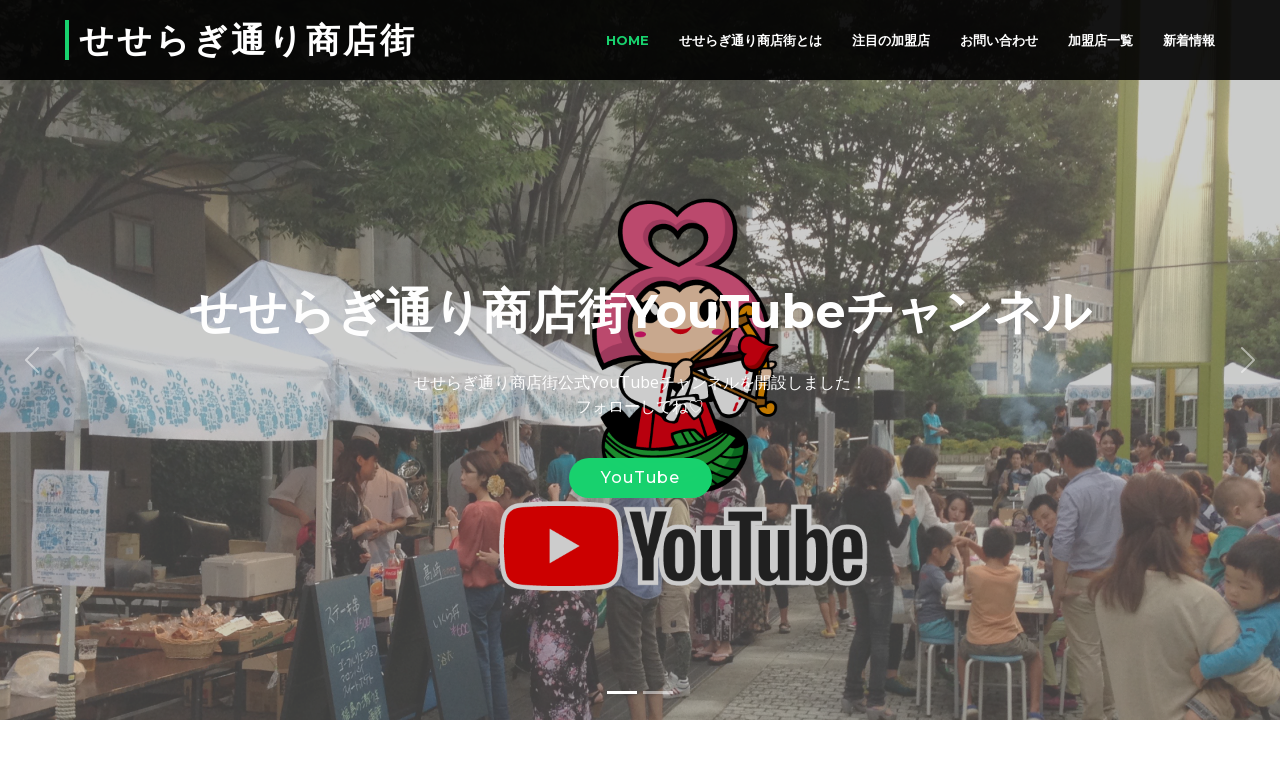

--- FILE ---
content_type: text/html; charset=UTF-8
request_url: http://seseragi-st.com/
body_size: 9512
content:
<!DOCTYPE html>
<html lang="ja">

<head>
  <meta charset="UTF-8">
  <meta content="width=device-width, initial-scale=1.0" name="viewport">

  <meta content="金沢市中心部 こだわり専門店があつまる商店街" name="description">
  <meta content="" name="keywords">

  <!-- Favicons -->
  <link href="http://seseragi-st.com/wp-content/themes/seseragistreet/assets/img/favicon.png" rel="icon">
  <link href="http://seseragi-st.com/wp-content/themes/seseragistreet/assets/img/apple-touch-icon.png" rel="apple-touch-icon">

  <!-- Google Fonts -->
  <link href="https://fonts.googleapis.com/css?family=Open+Sans:300,300i,400,400i,700,700i|Montserrat:300,400,500,700" rel="stylesheet">

  <!-- Vendor CSS Files -->
  <link href="http://seseragi-st.com/wp-content/themes/seseragistreet/assets/vendor/animate.css/animate.min.css" rel="stylesheet">
  <link href="http://seseragi-st.com/wp-content/themes/seseragistreet/assets/vendor/aos/aos.css" rel="stylesheet">
  <link href="http://seseragi-st.com/wp-content/themes/seseragistreet/assets/vendor/bootstrap/css/bootstrap.min.css" rel="stylesheet">
  <link href="http://seseragi-st.com/wp-content/themes/seseragistreet/assets/vendor/bootstrap-icons/bootstrap-icons.css" rel="stylesheet">
  <link href="http://seseragi-st.com/wp-content/themes/seseragistreet/assets/vendor/glightbox/css/glightbox.min.css" rel="stylesheet">
  <link href="http://seseragi-st.com/wp-content/themes/seseragistreet/assets/vendor/swiper/swiper-bundle.min.css" rel="stylesheet">

  <!-- Template Main CSS File -->
  <link href="http://seseragi-st.com/wp-content/themes/seseragistreet/style.css" rel="stylesheet">
  
  <!-- OpenStreetMap Scripts -->
  <link rel="stylesheet" href="https://unpkg.com/leaflet@1.6.0/dist/leaflet.css"
    integrity="sha512-xwE/Az9zrjBIphAcBb3F6JVqxf46+CDLwfLMHloNu6KEQCAWi6HcDUbeOfBIptF7tcCzusKFjFw2yuvEpDL9wQ=="
    crossorigin=""/>
  <script src="https://unpkg.com/leaflet@1.6.0/dist/leaflet.js"
    integrity="sha512-gZwIG9x3wUXg2hdXF6+rVkLF/0Vi9U8D2Ntg4Ga5I5BZpVkVxlJWbSQtXPSiUTtC0TjtGOmxa1AJPuV0CPthew=="
    crossorigin=""></script>


  <!-- =======================================================
  * Template Name: BizPage - v5.8.0
  * Template URL: https://bootstrapmade.com/bizpage-bootstrap-business-template/
  * Author: BootstrapMade.com
  * License: https://bootstrapmade.com/license/
  ======================================================== -->
<title>せせらぎ通り商店街 &#8211; 金沢市中心部 こだわり専門店があつまる商店街</title>
<meta name='robots' content='max-image-preview:large' />
<style id='wp-img-auto-sizes-contain-inline-css' type='text/css'>
img:is([sizes=auto i],[sizes^="auto," i]){contain-intrinsic-size:3000px 1500px}
/*# sourceURL=wp-img-auto-sizes-contain-inline-css */
</style>
<style id='wp-emoji-styles-inline-css' type='text/css'>

	img.wp-smiley, img.emoji {
		display: inline !important;
		border: none !important;
		box-shadow: none !important;
		height: 1em !important;
		width: 1em !important;
		margin: 0 0.07em !important;
		vertical-align: -0.1em !important;
		background: none !important;
		padding: 0 !important;
	}
/*# sourceURL=wp-emoji-styles-inline-css */
</style>
<style id='wp-block-library-inline-css' type='text/css'>
:root{--wp-block-synced-color:#7a00df;--wp-block-synced-color--rgb:122,0,223;--wp-bound-block-color:var(--wp-block-synced-color);--wp-editor-canvas-background:#ddd;--wp-admin-theme-color:#007cba;--wp-admin-theme-color--rgb:0,124,186;--wp-admin-theme-color-darker-10:#006ba1;--wp-admin-theme-color-darker-10--rgb:0,107,160.5;--wp-admin-theme-color-darker-20:#005a87;--wp-admin-theme-color-darker-20--rgb:0,90,135;--wp-admin-border-width-focus:2px}@media (min-resolution:192dpi){:root{--wp-admin-border-width-focus:1.5px}}.wp-element-button{cursor:pointer}:root .has-very-light-gray-background-color{background-color:#eee}:root .has-very-dark-gray-background-color{background-color:#313131}:root .has-very-light-gray-color{color:#eee}:root .has-very-dark-gray-color{color:#313131}:root .has-vivid-green-cyan-to-vivid-cyan-blue-gradient-background{background:linear-gradient(135deg,#00d084,#0693e3)}:root .has-purple-crush-gradient-background{background:linear-gradient(135deg,#34e2e4,#4721fb 50%,#ab1dfe)}:root .has-hazy-dawn-gradient-background{background:linear-gradient(135deg,#faaca8,#dad0ec)}:root .has-subdued-olive-gradient-background{background:linear-gradient(135deg,#fafae1,#67a671)}:root .has-atomic-cream-gradient-background{background:linear-gradient(135deg,#fdd79a,#004a59)}:root .has-nightshade-gradient-background{background:linear-gradient(135deg,#330968,#31cdcf)}:root .has-midnight-gradient-background{background:linear-gradient(135deg,#020381,#2874fc)}:root{--wp--preset--font-size--normal:16px;--wp--preset--font-size--huge:42px}.has-regular-font-size{font-size:1em}.has-larger-font-size{font-size:2.625em}.has-normal-font-size{font-size:var(--wp--preset--font-size--normal)}.has-huge-font-size{font-size:var(--wp--preset--font-size--huge)}.has-text-align-center{text-align:center}.has-text-align-left{text-align:left}.has-text-align-right{text-align:right}.has-fit-text{white-space:nowrap!important}#end-resizable-editor-section{display:none}.aligncenter{clear:both}.items-justified-left{justify-content:flex-start}.items-justified-center{justify-content:center}.items-justified-right{justify-content:flex-end}.items-justified-space-between{justify-content:space-between}.screen-reader-text{border:0;clip-path:inset(50%);height:1px;margin:-1px;overflow:hidden;padding:0;position:absolute;width:1px;word-wrap:normal!important}.screen-reader-text:focus{background-color:#ddd;clip-path:none;color:#444;display:block;font-size:1em;height:auto;left:5px;line-height:normal;padding:15px 23px 14px;text-decoration:none;top:5px;width:auto;z-index:100000}html :where(.has-border-color){border-style:solid}html :where([style*=border-top-color]){border-top-style:solid}html :where([style*=border-right-color]){border-right-style:solid}html :where([style*=border-bottom-color]){border-bottom-style:solid}html :where([style*=border-left-color]){border-left-style:solid}html :where([style*=border-width]){border-style:solid}html :where([style*=border-top-width]){border-top-style:solid}html :where([style*=border-right-width]){border-right-style:solid}html :where([style*=border-bottom-width]){border-bottom-style:solid}html :where([style*=border-left-width]){border-left-style:solid}html :where(img[class*=wp-image-]){height:auto;max-width:100%}:where(figure){margin:0 0 1em}html :where(.is-position-sticky){--wp-admin--admin-bar--position-offset:var(--wp-admin--admin-bar--height,0px)}@media screen and (max-width:600px){html :where(.is-position-sticky){--wp-admin--admin-bar--position-offset:0px}}

/*# sourceURL=wp-block-library-inline-css */
</style><style id='global-styles-inline-css' type='text/css'>
:root{--wp--preset--aspect-ratio--square: 1;--wp--preset--aspect-ratio--4-3: 4/3;--wp--preset--aspect-ratio--3-4: 3/4;--wp--preset--aspect-ratio--3-2: 3/2;--wp--preset--aspect-ratio--2-3: 2/3;--wp--preset--aspect-ratio--16-9: 16/9;--wp--preset--aspect-ratio--9-16: 9/16;--wp--preset--color--black: #000000;--wp--preset--color--cyan-bluish-gray: #abb8c3;--wp--preset--color--white: #ffffff;--wp--preset--color--pale-pink: #f78da7;--wp--preset--color--vivid-red: #cf2e2e;--wp--preset--color--luminous-vivid-orange: #ff6900;--wp--preset--color--luminous-vivid-amber: #fcb900;--wp--preset--color--light-green-cyan: #7bdcb5;--wp--preset--color--vivid-green-cyan: #00d084;--wp--preset--color--pale-cyan-blue: #8ed1fc;--wp--preset--color--vivid-cyan-blue: #0693e3;--wp--preset--color--vivid-purple: #9b51e0;--wp--preset--gradient--vivid-cyan-blue-to-vivid-purple: linear-gradient(135deg,rgb(6,147,227) 0%,rgb(155,81,224) 100%);--wp--preset--gradient--light-green-cyan-to-vivid-green-cyan: linear-gradient(135deg,rgb(122,220,180) 0%,rgb(0,208,130) 100%);--wp--preset--gradient--luminous-vivid-amber-to-luminous-vivid-orange: linear-gradient(135deg,rgb(252,185,0) 0%,rgb(255,105,0) 100%);--wp--preset--gradient--luminous-vivid-orange-to-vivid-red: linear-gradient(135deg,rgb(255,105,0) 0%,rgb(207,46,46) 100%);--wp--preset--gradient--very-light-gray-to-cyan-bluish-gray: linear-gradient(135deg,rgb(238,238,238) 0%,rgb(169,184,195) 100%);--wp--preset--gradient--cool-to-warm-spectrum: linear-gradient(135deg,rgb(74,234,220) 0%,rgb(151,120,209) 20%,rgb(207,42,186) 40%,rgb(238,44,130) 60%,rgb(251,105,98) 80%,rgb(254,248,76) 100%);--wp--preset--gradient--blush-light-purple: linear-gradient(135deg,rgb(255,206,236) 0%,rgb(152,150,240) 100%);--wp--preset--gradient--blush-bordeaux: linear-gradient(135deg,rgb(254,205,165) 0%,rgb(254,45,45) 50%,rgb(107,0,62) 100%);--wp--preset--gradient--luminous-dusk: linear-gradient(135deg,rgb(255,203,112) 0%,rgb(199,81,192) 50%,rgb(65,88,208) 100%);--wp--preset--gradient--pale-ocean: linear-gradient(135deg,rgb(255,245,203) 0%,rgb(182,227,212) 50%,rgb(51,167,181) 100%);--wp--preset--gradient--electric-grass: linear-gradient(135deg,rgb(202,248,128) 0%,rgb(113,206,126) 100%);--wp--preset--gradient--midnight: linear-gradient(135deg,rgb(2,3,129) 0%,rgb(40,116,252) 100%);--wp--preset--font-size--small: 13px;--wp--preset--font-size--medium: 20px;--wp--preset--font-size--large: 36px;--wp--preset--font-size--x-large: 42px;--wp--preset--spacing--20: 0.44rem;--wp--preset--spacing--30: 0.67rem;--wp--preset--spacing--40: 1rem;--wp--preset--spacing--50: 1.5rem;--wp--preset--spacing--60: 2.25rem;--wp--preset--spacing--70: 3.38rem;--wp--preset--spacing--80: 5.06rem;--wp--preset--shadow--natural: 6px 6px 9px rgba(0, 0, 0, 0.2);--wp--preset--shadow--deep: 12px 12px 50px rgba(0, 0, 0, 0.4);--wp--preset--shadow--sharp: 6px 6px 0px rgba(0, 0, 0, 0.2);--wp--preset--shadow--outlined: 6px 6px 0px -3px rgb(255, 255, 255), 6px 6px rgb(0, 0, 0);--wp--preset--shadow--crisp: 6px 6px 0px rgb(0, 0, 0);}:where(.is-layout-flex){gap: 0.5em;}:where(.is-layout-grid){gap: 0.5em;}body .is-layout-flex{display: flex;}.is-layout-flex{flex-wrap: wrap;align-items: center;}.is-layout-flex > :is(*, div){margin: 0;}body .is-layout-grid{display: grid;}.is-layout-grid > :is(*, div){margin: 0;}:where(.wp-block-columns.is-layout-flex){gap: 2em;}:where(.wp-block-columns.is-layout-grid){gap: 2em;}:where(.wp-block-post-template.is-layout-flex){gap: 1.25em;}:where(.wp-block-post-template.is-layout-grid){gap: 1.25em;}.has-black-color{color: var(--wp--preset--color--black) !important;}.has-cyan-bluish-gray-color{color: var(--wp--preset--color--cyan-bluish-gray) !important;}.has-white-color{color: var(--wp--preset--color--white) !important;}.has-pale-pink-color{color: var(--wp--preset--color--pale-pink) !important;}.has-vivid-red-color{color: var(--wp--preset--color--vivid-red) !important;}.has-luminous-vivid-orange-color{color: var(--wp--preset--color--luminous-vivid-orange) !important;}.has-luminous-vivid-amber-color{color: var(--wp--preset--color--luminous-vivid-amber) !important;}.has-light-green-cyan-color{color: var(--wp--preset--color--light-green-cyan) !important;}.has-vivid-green-cyan-color{color: var(--wp--preset--color--vivid-green-cyan) !important;}.has-pale-cyan-blue-color{color: var(--wp--preset--color--pale-cyan-blue) !important;}.has-vivid-cyan-blue-color{color: var(--wp--preset--color--vivid-cyan-blue) !important;}.has-vivid-purple-color{color: var(--wp--preset--color--vivid-purple) !important;}.has-black-background-color{background-color: var(--wp--preset--color--black) !important;}.has-cyan-bluish-gray-background-color{background-color: var(--wp--preset--color--cyan-bluish-gray) !important;}.has-white-background-color{background-color: var(--wp--preset--color--white) !important;}.has-pale-pink-background-color{background-color: var(--wp--preset--color--pale-pink) !important;}.has-vivid-red-background-color{background-color: var(--wp--preset--color--vivid-red) !important;}.has-luminous-vivid-orange-background-color{background-color: var(--wp--preset--color--luminous-vivid-orange) !important;}.has-luminous-vivid-amber-background-color{background-color: var(--wp--preset--color--luminous-vivid-amber) !important;}.has-light-green-cyan-background-color{background-color: var(--wp--preset--color--light-green-cyan) !important;}.has-vivid-green-cyan-background-color{background-color: var(--wp--preset--color--vivid-green-cyan) !important;}.has-pale-cyan-blue-background-color{background-color: var(--wp--preset--color--pale-cyan-blue) !important;}.has-vivid-cyan-blue-background-color{background-color: var(--wp--preset--color--vivid-cyan-blue) !important;}.has-vivid-purple-background-color{background-color: var(--wp--preset--color--vivid-purple) !important;}.has-black-border-color{border-color: var(--wp--preset--color--black) !important;}.has-cyan-bluish-gray-border-color{border-color: var(--wp--preset--color--cyan-bluish-gray) !important;}.has-white-border-color{border-color: var(--wp--preset--color--white) !important;}.has-pale-pink-border-color{border-color: var(--wp--preset--color--pale-pink) !important;}.has-vivid-red-border-color{border-color: var(--wp--preset--color--vivid-red) !important;}.has-luminous-vivid-orange-border-color{border-color: var(--wp--preset--color--luminous-vivid-orange) !important;}.has-luminous-vivid-amber-border-color{border-color: var(--wp--preset--color--luminous-vivid-amber) !important;}.has-light-green-cyan-border-color{border-color: var(--wp--preset--color--light-green-cyan) !important;}.has-vivid-green-cyan-border-color{border-color: var(--wp--preset--color--vivid-green-cyan) !important;}.has-pale-cyan-blue-border-color{border-color: var(--wp--preset--color--pale-cyan-blue) !important;}.has-vivid-cyan-blue-border-color{border-color: var(--wp--preset--color--vivid-cyan-blue) !important;}.has-vivid-purple-border-color{border-color: var(--wp--preset--color--vivid-purple) !important;}.has-vivid-cyan-blue-to-vivid-purple-gradient-background{background: var(--wp--preset--gradient--vivid-cyan-blue-to-vivid-purple) !important;}.has-light-green-cyan-to-vivid-green-cyan-gradient-background{background: var(--wp--preset--gradient--light-green-cyan-to-vivid-green-cyan) !important;}.has-luminous-vivid-amber-to-luminous-vivid-orange-gradient-background{background: var(--wp--preset--gradient--luminous-vivid-amber-to-luminous-vivid-orange) !important;}.has-luminous-vivid-orange-to-vivid-red-gradient-background{background: var(--wp--preset--gradient--luminous-vivid-orange-to-vivid-red) !important;}.has-very-light-gray-to-cyan-bluish-gray-gradient-background{background: var(--wp--preset--gradient--very-light-gray-to-cyan-bluish-gray) !important;}.has-cool-to-warm-spectrum-gradient-background{background: var(--wp--preset--gradient--cool-to-warm-spectrum) !important;}.has-blush-light-purple-gradient-background{background: var(--wp--preset--gradient--blush-light-purple) !important;}.has-blush-bordeaux-gradient-background{background: var(--wp--preset--gradient--blush-bordeaux) !important;}.has-luminous-dusk-gradient-background{background: var(--wp--preset--gradient--luminous-dusk) !important;}.has-pale-ocean-gradient-background{background: var(--wp--preset--gradient--pale-ocean) !important;}.has-electric-grass-gradient-background{background: var(--wp--preset--gradient--electric-grass) !important;}.has-midnight-gradient-background{background: var(--wp--preset--gradient--midnight) !important;}.has-small-font-size{font-size: var(--wp--preset--font-size--small) !important;}.has-medium-font-size{font-size: var(--wp--preset--font-size--medium) !important;}.has-large-font-size{font-size: var(--wp--preset--font-size--large) !important;}.has-x-large-font-size{font-size: var(--wp--preset--font-size--x-large) !important;}
/*# sourceURL=global-styles-inline-css */
</style>

<style id='classic-theme-styles-inline-css' type='text/css'>
/*! This file is auto-generated */
.wp-block-button__link{color:#fff;background-color:#32373c;border-radius:9999px;box-shadow:none;text-decoration:none;padding:calc(.667em + 2px) calc(1.333em + 2px);font-size:1.125em}.wp-block-file__button{background:#32373c;color:#fff;text-decoration:none}
/*# sourceURL=/wp-includes/css/classic-themes.min.css */
</style>
<script type="text/javascript" src="http://seseragi-st.com/wp-includes/js/jquery/jquery.min.js?ver=3.7.1" id="jquery-core-js"></script>
<script type="text/javascript" src="http://seseragi-st.com/wp-includes/js/jquery/jquery-migrate.min.js?ver=3.4.1" id="jquery-migrate-js"></script>
<link rel="https://api.w.org/" href="https://seseragi-st.com/wp-json/" /><link rel="EditURI" type="application/rsd+xml" title="RSD" href="https://seseragi-st.com/xmlrpc.php?rsd" />
<meta name="generator" content="WordPress 6.9" />
</head>

<body>

  <!-- ======= Header ======= -->
  <header id="header" class="fixed-top d-flex align-items-center">
    <div class="container-fluid">

      <div class="row justify-content-center align-items-center">
        <div class="col-xl-11 d-flex align-items-center justify-content-between">
          <h1 class="logo"><a href="https://seseragi-st.com">せせらぎ通り商店街</a></h1>
          <!-- Uncomment below if you prefer to use an image logo -->
          <!-- <a href="https://seseragi-st.com" class="logo"><img src="http://seseragi-st.com/wp-content/themes/seseragistreetassets/img/logo.png" alt="" class="img-fluid"></a>-->

          <nav id="navbar" class="navbar">
            <ul>
              <li><a class="nav-link scrollto active" href="https://seseragi-st.com#hero">Home</a></li>
              <li><a class="nav-link scrollto" href="https://seseragi-st.com#about">せせらぎ通り商店街とは</a></li>
              <li><a class="nav-link scrollto" href="https://seseragi-st.com#portfolio">注目の加盟店</a></li>
              <!--<li><a class="nav-link scrollto" href="https://seseragi-st.com#map">地図から探す</a></li>-->
              <li><a class="nav-link scrollto" href="https://seseragi-st.com#footer">お問い合わせ</a></li>
              <li><a class="nav-link" href="https://seseragi-st.com/members">加盟店一覧</a></li>
              <li><a class="nav-link" href="https://seseragi-st.com/blog">新着情報</a></li>
            </ul>
            <i class="bi bi-list mobile-nav-toggle"></i>
          </nav><!-- .navbar -->
        </div>
      </div>

    </div>
  </header><!-- End Header -->
  <!-- ======= hero Section ======= -->
  <section id="hero">
    <div class="hero-container">
      <div id="heroCarousel" class="carousel slide carousel-fade" data-bs-ride="carousel" data-bs-interval="5000">

        <ol id="hero-carousel-indicators" class="carousel-indicators"></ol>

        <div class="carousel-inner" role="listbox">

        <div class="carousel-item active" style="background-image: url(http://seseragi-st.com/wp-content/themes/seseragistreet/assets/img/hero-carousel/banner-youtube02.png)">
            <div class="carousel-container">
              <div class="container">
                <h2 class="animate__animated animate__fadeInDown">せせらぎ通り商店街YouTubeチャンネル</h2>
              <p class="animate__animated animate__fadeInUp">せせらぎ通り商店街公式YouTubeチャンネルを開設しました！<br>
              フォローしてね♡</p>
              <a href="https://www.youtube.com/channel/UCLQfbxB4ojJ-OBQvdz49mmA" class="btn-get-started scrollto animate__animated animate__fadeInUp">YouTube</a>
              </div>
            </div>
          </div>

        <div class="carousel-item" style="background-image: url(http://seseragi-st.com/wp-content/themes/seseragistreet/assets/img/hero-carousel/banner-instagram02.png)">
            <div class="carousel-container">
              <div class="container">
                <h2 class="animate__animated animate__fadeInDown">Instagram</h2>
              <p class="animate__animated animate__fadeInUp">【 #せせらぎ通り商店街 】でフォローをお願いします♪</p>
              <a href="https://www.instagram.com/explore/tags/せせらぎ通り商店街/" class="btn-get-started scrollto animate__animated animate__fadeInUp">Instagram</a>
              </div>
            </div>
          </div>


        </div>

        <a class="carousel-control-prev" href="#heroCarousel" role="button" data-bs-slide="prev">
          <span class="carousel-control-prev-icon bi bi-chevron-left" aria-hidden="true"></span>
        </a>

        <a class="carousel-control-next" href="#heroCarousel" role="button" data-bs-slide="next">
          <span class="carousel-control-next-icon bi bi-chevron-right" aria-hidden="true"></span>
        </a>

      </div>
    </div>
  </section><!-- End Hero Section -->

  <main id="main">


    <section id="about">
      <div class="container" data-aos="fade-up">

        <header class="section-header">
          <h3>せせらぎ商店街へようこそ！</h3>
          <p>せせらぎ通り商店街は金沢市中心部の商店街。1年を通じ清らかな水が流れる鞍月用水に沿って広がっています。個性的な専門店、食通を唸らせる飲食店などが軒を並べる、金沢市内でも屈指の商店街です。</p>
        </header>

        <div class="row about-cols">

          <div class="col-md-4" data-aos="fade-up" data-aos-delay="100">
            <div class="about-col">
              <div class="img">
            <img src="http://seseragi-st.com/wp-content/themes/seseragistreet/assets/img/inshoku.jpg" alt="" class="img-fluid">
            <div class="icon"><i class="bi bi-bar-chart"></i></div>
              </div>
              <h2 class="title"><a href="#">飲食店・レストラン</a></h2>
              <p>
                せせらぎ通りには食通が唸る銘店がたくさん。割烹料理店、居酒屋から中華料理店、イタリアン、インド料理店、焼き鳥、串揚げなど、あらゆるジャンルのお店が軒を並べています。
              </p>
            </div>
          </div>

          <div class="col-md-4" data-aos="fade-up" data-aos-delay="200">
            <div class="about-col">
              <div class="img">
            <img src="http://seseragi-st.com/wp-content/themes/seseragistreet/assets/img/shop.jpg" alt="" class="img-fluid">
                <div class="icon"><i class="bi bi-brightness-high"></i></div>
              </div>
              <h2 class="title"><a href="#">ショップ</a></h2>
              <p>
                こだわり店主たちが選んだ、ファッションから日常生活を楽しくさせるグッズ、食料品、さらには自転車やアンティークまで、見て回るだけでも楽しくなります。
              </p>
            </div>
          </div>

          <div class="col-md-4" data-aos="fade-up" data-aos-delay="300">
            <div class="about-col">
              <div class="img">
            <img src="http://seseragi-st.com/wp-content/themes/seseragistreet/assets/img/service.jpg" alt="" class="img-fluid">
            <div class="icon"><i class="bi bi-calendar4-week"></i></div>
              </div>
              <h2 class="title"><a href="#">専門サービス</a></h2>
              <p>
                せせらぎ通りを下から支える専門サービス。家主とショップオーナーをつなぐ不動産会社、電気工事、新聞社、広告代理店まで、街を支える縁の下の力持ちが揃っています。
              </p>
            </div>
          </div>

        </div>

      </div>
    </section><!-- End About Us Section -->



    <!-- ======= Portfolio Section ======= -->
    <section id="portfolio" class="section-bg">
      <div class="container" data-aos="fade-up">

        <header class="section-header">
          <h3 class="section-title">加盟店</h3>
        </header>



    <div class="row" data-aos="fade-up" data-aos-delay="100"">
      <div class=" col-lg-12">
        <ul id="portfolio-flters">
          <li data-filter="*" class="filter-active">★注目のお店★</li>
          <li data-filter=".filter-shops">ショップ</li><li data-filter=".filter-services">専門サービス</li><li data-filter=".filter-restrants">飲食店</li>        </ul>
      </div>
    </div>

      <div class="row portfolio-container" data-aos="fade-up" data-aos-delay="200">

      
            <div class="col-lg-4 col-md-6 portfolio-item filter-shops">
        <div class="portfolio-wrap">
          <figure>
            <img src="https://seseragi-st.com/wp-content/uploads/2022/03/rallye.jpg" class="img-fluid" alt="Rallye">
            
            <a href="https://seseragi-st.com/rallye.html" class="link-details" title="詳細..."><i class="bi bi-link"></i></a>
          </figure>
          
          <div class="portfolio-info">
            <h4><a href="https://seseragi-st.com/rallye.html">Rallye</a></h4>
            <p>shops</p>
          </div>
        </div>
      </div>
            <div class="col-lg-4 col-md-6 portfolio-item filter-restrants">
        <div class="portfolio-wrap">
          <figure>
            <img src="http://seseragi-st.com/wp-content/themes/seseragistreet/assets/img/no-image.png" class="img-fluid" alt="アジェ　金沢店">
            
            <a href="https://seseragi-st.com/aje.html" class="link-details" title="詳細..."><i class="bi bi-link"></i></a>
          </figure>
          
          <div class="portfolio-info">
            <h4><a href="https://seseragi-st.com/aje.html">アジェ　金沢店</a></h4>
            <p>restrants</p>
          </div>
        </div>
      </div>
            <div class="col-lg-4 col-md-6 portfolio-item filter-shops">
        <div class="portfolio-wrap">
          <figure>
            <img src="https://seseragi-st.com/wp-content/uploads/2022/03/le_choix.jpg" class="img-fluid" alt="ル・ショア">
            
            <a href="https://seseragi-st.com/le_choix.html" class="link-details" title="詳細..."><i class="bi bi-link"></i></a>
          </figure>
          
          <div class="portfolio-info">
            <h4><a href="https://seseragi-st.com/le_choix.html">ル・ショア</a></h4>
            <p>shops</p>
          </div>
        </div>
      </div>
            <div class="col-lg-4 col-md-6 portfolio-item filter-restrants">
        <div class="portfolio-wrap">
          <figure>
            <img src="https://seseragi-st.com/wp-content/uploads/2022/03/のど黒めし本舗-いたる-1288x966.jpg" class="img-fluid" alt="のど黒めし本舗 いたる">
            
            <a href="https://seseragi-st.com/nodoguromeshi_itaru.html" class="link-details" title="詳細..."><i class="bi bi-link"></i></a>
          </figure>
          
          <div class="portfolio-info">
            <h4><a href="https://seseragi-st.com/nodoguromeshi_itaru.html">のど黒めし本舗 いたる</a></h4>
            <p>restrants</p>
          </div>
        </div>
      </div>
            <div class="col-lg-4 col-md-6 portfolio-item filter-shops">
        <div class="portfolio-wrap">
          <figure>
            <img src="https://seseragi-st.com/wp-content/uploads/2022/03/tajima.jpg" class="img-fluid" alt="田島鶏卵">
            
            <a href="https://seseragi-st.com/tajima.html" class="link-details" title="詳細..."><i class="bi bi-link"></i></a>
          </figure>
          
          <div class="portfolio-info">
            <h4><a href="https://seseragi-st.com/tajima.html">田島鶏卵</a></h4>
            <p>shops</p>
          </div>
        </div>
      </div>
            <div class="col-lg-4 col-md-6 portfolio-item filter-restrants">
        <div class="portfolio-wrap">
          <figure>
            <img src="https://seseragi-st.com/wp-content/uploads/2022/03/itaru.jpg" class="img-fluid" alt="酒と人情料理 いたる">
            
            <a href="https://seseragi-st.com/%e9%85%92%e3%81%a8%e4%ba%ba%e6%83%85%e6%96%99%e7%90%86-%e3%81%84%e3%81%9f%e3%82%8b.html" class="link-details" title="詳細..."><i class="bi bi-link"></i></a>
          </figure>
          
          <div class="portfolio-info">
            <h4><a href="https://seseragi-st.com/%e9%85%92%e3%81%a8%e4%ba%ba%e6%83%85%e6%96%99%e7%90%86-%e3%81%84%e3%81%9f%e3%82%8b.html">酒と人情料理 いたる</a></h4>
            <p>restrants</p>
          </div>
        </div>
      </div>
            <div class="col-lg-4 col-md-6 portfolio-item filter-services">
        <div class="portfolio-wrap">
          <figure>
            <img src="https://seseragi-st.com/wp-content/uploads/2022/03/kitagawa.jpg" class="img-fluid" alt="北川不動産">
            
            <a href="https://seseragi-st.com/kitagawa_hudosan.html" class="link-details" title="詳細..."><i class="bi bi-link"></i></a>
          </figure>
          
          <div class="portfolio-info">
            <h4><a href="https://seseragi-st.com/kitagawa_hudosan.html">北川不動産</a></h4>
            <p>services</p>
          </div>
        </div>
      </div>
            <div class="col-lg-4 col-md-6 portfolio-item filter-restrants">
        <div class="portfolio-wrap">
          <figure>
            <img src="https://seseragi-st.com/wp-content/uploads/2022/03/ジェラート-RITORTA-1108x966.jpg" class="img-fluid" alt="Gelateria RITORTA">
            
            <a href="https://seseragi-st.com/gelateria-ritorta.html" class="link-details" title="詳細..."><i class="bi bi-link"></i></a>
          </figure>
          
          <div class="portfolio-info">
            <h4><a href="https://seseragi-st.com/gelateria-ritorta.html">Gelateria RITORTA</a></h4>
            <p>restrants</p>
          </div>
        </div>
      </div>
            <div class="col-lg-4 col-md-6 portfolio-item filter-restrants">
        <div class="portfolio-wrap">
          <figure>
            <img src="https://seseragi-st.com/wp-content/uploads/2022/03/ルロワと満月とワイン。-1288x966.jpg" class="img-fluid" alt="ルロワと海月とワイン">
            
            <a href="https://seseragi-st.com/rurowa.html" class="link-details" title="詳細..."><i class="bi bi-link"></i></a>
          </figure>
          
          <div class="portfolio-info">
            <h4><a href="https://seseragi-st.com/rurowa.html">ルロワと海月とワイン</a></h4>
            <p>restrants</p>
          </div>
        </div>
      </div>
            <div class="col-lg-4 col-md-6 portfolio-item filter-restrants">
        <div class="portfolio-wrap">
          <figure>
            <img src="https://seseragi-st.com/wp-content/uploads/2022/03/magosuke.jpg" class="img-fluid" alt="孫助">
            
            <a href="https://seseragi-st.com/magosuke.html" class="link-details" title="詳細..."><i class="bi bi-link"></i></a>
          </figure>
          
          <div class="portfolio-info">
            <h4><a href="https://seseragi-st.com/magosuke.html">孫助</a></h4>
            <p>restrants</p>
          </div>
        </div>
      </div>
            <div class="col-lg-4 col-md-6 portfolio-item filter-restrants">
        <div class="portfolio-wrap">
          <figure>
            <img src="https://seseragi-st.com/wp-content/uploads/2022/03/oinkoink.jpg" class="img-fluid" alt="Oink Oink">
            
            <a href="https://seseragi-st.com/pork_brasserie_oink_oink.html" class="link-details" title="詳細..."><i class="bi bi-link"></i></a>
          </figure>
          
          <div class="portfolio-info">
            <h4><a href="https://seseragi-st.com/pork_brasserie_oink_oink.html">Oink Oink</a></h4>
            <p>restrants</p>
          </div>
        </div>
      </div>
            <div class="col-lg-4 col-md-6 portfolio-item filter-restrants">
        <div class="portfolio-wrap">
          <figure>
            <img src="https://seseragi-st.com/wp-content/uploads/2022/03/haruta-1200x966.jpg" class="img-fluid" alt="HARUTA">
            
            <a href="https://seseragi-st.com/haruta.html" class="link-details" title="詳細..."><i class="bi bi-link"></i></a>
          </figure>
          
          <div class="portfolio-info">
            <h4><a href="https://seseragi-st.com/haruta.html">HARUTA</a></h4>
            <p>restrants</p>
          </div>
        </div>
      </div>
            
      
      

      </div>
    <div class="text-center"><a href="https://seseragi-st.com/members/">全加盟店をみる</a></div>
      </div>
    </section><!-- End Portfolio Section -->
    
<!--表示が可能になったらmain-map.phpを読み込む-->

  </main><!-- End #main -->


  <!-- ======= Footer ======= -->
  <footer id="footer">
    <div class="footer-top">
      <div class="container">
        <div class="row">

          <div class="col-lg-4 col-md-6 footer-info">
            <h3>最新と伝統が息づくせせらぎ通り</h3>
              <p>金沢の街を楽しむなら、金沢人が選ぶせせらぎ通りへ<br>
                本物のおいしさが、確かな技術が、こだわりの逸品が、ここにあります</p>
          </div>

          <div class="col-lg-4 col-md-3 footer-contact">
            <h4>お問い合わせ</h4>
            <p>
              〒920-0865 <br>
              金沢市長町1-2-22<br>
              味処 高崎 内<br>
              <strong>Phone:</strong> 076 (231) 0116 (13:00~17:00)
            </p>

            <div class="social-links">
              <a href="#" class="twitter"><i class="bi bi-twitter"></i></a>
              <a href="#" class="facebook"><i class="bi bi-facebook"></i></a>
              <a href="#" class="instagram"><i class="bi bi-instagram"></i></a>
              <a href="#" class="youtube"><i class="bi bi-youtube"></i></a>
            </div>

          </div>

          <div class="col-lg-4 col-md-3 footer-links">
            <h4>サイト内リンク</h4>
            <ul>
              <li><i class="bi bi-chevron-right"></i> <a href="/">Home</a></li>
              <li><i class="bi bi-chevron-right"></i> <a href="https://seseragi-st.com#about">せせらぎ通り商店街について</a></li>
              <li><i class="bi bi-chevron-right"></i> <a href="https://seseragi-st.com/members/">加盟店一覧</a></li>
              <li><i class="bi bi-chevron-right"></i> <a href="https://seseragi-st.com/privacy/">プライバシーポリシー</a></li>
            </ul>
          </div>


        </div>
      </div>
    </div>

    <div class="container">
      <div class="copyright">
        &copy; Copyright <strong>せせらぎ通り商店街</strong>. All Rights Reserved
      </div>
      <div class="credits">
        <!--
        All the links in the footer should remain intact.
        You can delete the links only if you purchased the pro version.
        Licensing information: https://bootstrapmade.com/license/
        Purchase the pro version with working PHP/AJAX contact form: https://bootstrapmade.com/buy/?theme=BizPage
      -->
        Designed by <a href="https://bootstrapmade.com/">BootstrapMade</a>
      </div>
    </div>
  </footer><!-- End Footer -->

  <a href="#" class="back-to-top d-flex align-items-center justify-content-center"><i class="bi bi-arrow-up-short"></i></a>
  <!-- Uncomment below i you want to use a preloader -->
  <!-- <div id="preloader"></div> -->

  <!-- Vendor JS Files -->
  <script src="http://seseragi-st.com/wp-content/themes/seseragistreet/assets/vendor/purecounter/purecounter.js"></script>
  <script src="http://seseragi-st.com/wp-content/themes/seseragistreet/assets/vendor/aos/aos.js"></script>
  <script src="http://seseragi-st.com/wp-content/themes/seseragistreet/assets/vendor/bootstrap/js/bootstrap.bundle.min.js"></script>
  <script src="http://seseragi-st.com/wp-content/themes/seseragistreet/assets/vendor/glightbox/js/glightbox.min.js"></script>
  <script src="http://seseragi-st.com/wp-content/themes/seseragistreet/assets/vendor/isotope-layout/isotope.pkgd.min.js"></script>
  <script src="http://seseragi-st.com/wp-content/themes/seseragistreet/assets/vendor/swiper/swiper-bundle.min.js"></script>
  <script src="http://seseragi-st.com/wp-content/themes/seseragistreet/assets/vendor/waypoints/noframework.waypoints.js"></script>
  <script src="http://seseragi-st.com/wp-content/themes/seseragistreet/assets/vendor/php-email-form/validate.js"></script>

  <!-- Template Main JS File -->
  <script src="http://seseragi-st.com/wp-content/themes/seseragistreet/assets/js/main.js"></script>

<script type="speculationrules">
{"prefetch":[{"source":"document","where":{"and":[{"href_matches":"/*"},{"not":{"href_matches":["/wp-*.php","/wp-admin/*","/wp-content/uploads/*","/wp-content/*","/wp-content/plugins/*","/wp-content/themes/seseragistreet/*","/*\\?(.+)"]}},{"not":{"selector_matches":"a[rel~=\"nofollow\"]"}},{"not":{"selector_matches":".no-prefetch, .no-prefetch a"}}]},"eagerness":"conservative"}]}
</script>
<script id="wp-emoji-settings" type="application/json">
{"baseUrl":"https://s.w.org/images/core/emoji/17.0.2/72x72/","ext":".png","svgUrl":"https://s.w.org/images/core/emoji/17.0.2/svg/","svgExt":".svg","source":{"concatemoji":"http://seseragi-st.com/wp-includes/js/wp-emoji-release.min.js?ver=6.9"}}
</script>
<script type="module">
/* <![CDATA[ */
/*! This file is auto-generated */
const a=JSON.parse(document.getElementById("wp-emoji-settings").textContent),o=(window._wpemojiSettings=a,"wpEmojiSettingsSupports"),s=["flag","emoji"];function i(e){try{var t={supportTests:e,timestamp:(new Date).valueOf()};sessionStorage.setItem(o,JSON.stringify(t))}catch(e){}}function c(e,t,n){e.clearRect(0,0,e.canvas.width,e.canvas.height),e.fillText(t,0,0);t=new Uint32Array(e.getImageData(0,0,e.canvas.width,e.canvas.height).data);e.clearRect(0,0,e.canvas.width,e.canvas.height),e.fillText(n,0,0);const a=new Uint32Array(e.getImageData(0,0,e.canvas.width,e.canvas.height).data);return t.every((e,t)=>e===a[t])}function p(e,t){e.clearRect(0,0,e.canvas.width,e.canvas.height),e.fillText(t,0,0);var n=e.getImageData(16,16,1,1);for(let e=0;e<n.data.length;e++)if(0!==n.data[e])return!1;return!0}function u(e,t,n,a){switch(t){case"flag":return n(e,"\ud83c\udff3\ufe0f\u200d\u26a7\ufe0f","\ud83c\udff3\ufe0f\u200b\u26a7\ufe0f")?!1:!n(e,"\ud83c\udde8\ud83c\uddf6","\ud83c\udde8\u200b\ud83c\uddf6")&&!n(e,"\ud83c\udff4\udb40\udc67\udb40\udc62\udb40\udc65\udb40\udc6e\udb40\udc67\udb40\udc7f","\ud83c\udff4\u200b\udb40\udc67\u200b\udb40\udc62\u200b\udb40\udc65\u200b\udb40\udc6e\u200b\udb40\udc67\u200b\udb40\udc7f");case"emoji":return!a(e,"\ud83e\u1fac8")}return!1}function f(e,t,n,a){let r;const o=(r="undefined"!=typeof WorkerGlobalScope&&self instanceof WorkerGlobalScope?new OffscreenCanvas(300,150):document.createElement("canvas")).getContext("2d",{willReadFrequently:!0}),s=(o.textBaseline="top",o.font="600 32px Arial",{});return e.forEach(e=>{s[e]=t(o,e,n,a)}),s}function r(e){var t=document.createElement("script");t.src=e,t.defer=!0,document.head.appendChild(t)}a.supports={everything:!0,everythingExceptFlag:!0},new Promise(t=>{let n=function(){try{var e=JSON.parse(sessionStorage.getItem(o));if("object"==typeof e&&"number"==typeof e.timestamp&&(new Date).valueOf()<e.timestamp+604800&&"object"==typeof e.supportTests)return e.supportTests}catch(e){}return null}();if(!n){if("undefined"!=typeof Worker&&"undefined"!=typeof OffscreenCanvas&&"undefined"!=typeof URL&&URL.createObjectURL&&"undefined"!=typeof Blob)try{var e="postMessage("+f.toString()+"("+[JSON.stringify(s),u.toString(),c.toString(),p.toString()].join(",")+"));",a=new Blob([e],{type:"text/javascript"});const r=new Worker(URL.createObjectURL(a),{name:"wpTestEmojiSupports"});return void(r.onmessage=e=>{i(n=e.data),r.terminate(),t(n)})}catch(e){}i(n=f(s,u,c,p))}t(n)}).then(e=>{for(const n in e)a.supports[n]=e[n],a.supports.everything=a.supports.everything&&a.supports[n],"flag"!==n&&(a.supports.everythingExceptFlag=a.supports.everythingExceptFlag&&a.supports[n]);var t;a.supports.everythingExceptFlag=a.supports.everythingExceptFlag&&!a.supports.flag,a.supports.everything||((t=a.source||{}).concatemoji?r(t.concatemoji):t.wpemoji&&t.twemoji&&(r(t.twemoji),r(t.wpemoji)))});
//# sourceURL=http://seseragi-st.com/wp-includes/js/wp-emoji-loader.min.js
/* ]]> */
</script>
</body>

</html>

--- FILE ---
content_type: text/css
request_url: http://seseragi-st.com/wp-content/themes/seseragistreet/style.css
body_size: 6401
content:
/*
Theme name: Sesersgi-Street
Theme URI: https://kzws.net
Description: せせらぎ通り商店街
Version: 1.0.0
Author: Aki Nakashima
Author URI: https://kzws.net
*/

/*--------------------------------------------------------------
# General
--------------------------------------------------------------*/
body {
  background: #fff;
  color: #666666;
  font-family: "Open Sans", sans-serif;
}

a {
  color: #18d26e;
  transition: 0.5s;
  text-decoration: none;
}

a:hover, a:active, a:focus {
  color: #18d36e;
  outline: none;
  text-decoration: none;
}

p {
  padding: 0;
  margin: 0 0 30px 0;
}

h1, h2, h3, h4, h5, h6 {
  font-family: "Montserrat", sans-serif;
  font-weight: 400;
  margin: 0 0 20px 0;
  padding: 0;
}

/*--------------------------------------------------------------
# Back to top button
--------------------------------------------------------------*/
.back-to-top {
  position: fixed;
  visibility: hidden;
  opacity: 0;
  right: 15px;
  bottom: 15px;
  z-index: 996;
  background: #18d26e;
  width: 40px;
  height: 40px;
  border-radius: 50px;
  transition: all 0.4s;
}
.back-to-top i {
  font-size: 28px;
  color: #fff;
  line-height: 0;
}
.back-to-top:hover {
  background: #2ce782;
  color: #fff;
}
.back-to-top.active {
  visibility: visible;
  opacity: 1;
}

/* Prelaoder */
#preloader {
  position: fixed;
  top: 0;
  left: 0;
  right: 0;
  bottom: 0;
  z-index: 9999;
  overflow: hidden;
  background: #fff;
}

#preloader:before {
  content: "";
  position: fixed;
  top: calc(50% - 30px);
  left: calc(50% - 30px);
  border: 6px solid #f2f2f2;
  border-top: 6px solid #18d26e;
  border-radius: 50%;
  width: 60px;
  height: 60px;
  -webkit-animation: animate-preloader 1s linear infinite;
  animation: animate-preloader 1s linear infinite;
}

@-webkit-keyframes animate-preloader {
  0% {
    transform: rotate(0deg);
  }
  100% {
    transform: rotate(360deg);
  }
}

@keyframes animate-preloader {
  0% {
    transform: rotate(0deg);
  }
  100% {
    transform: rotate(360deg);
  }
}
/*--------------------------------------------------------------
# Header
--------------------------------------------------------------*/
#header {
  transition: all 0.5s;
  z-index: 997;
  background: rgba(0, 0, 0, 0.9);
  height: 80px;
}
#header.header-transparent {
  background: transparent;
}
#header.header-scrolled {
  background: rgba(0, 0, 0, 0.9);
  height: 60px;
}
#header .logo {
  font-size: 34px;
  margin: 0;
  padding: 0;
  font-family: "Montserrat", sans-serif;
  font-weight: 700;
  letter-spacing: 3px;
  padding-left: 10px;
  border-left: 4px solid #18d26e;
}
#header .logo a {
  color: #fff;
}
#header .logo img {
  max-height: 40px;
}
@media (max-width: 992px) {
  #header .logo {
    font-size: 28px;
  }
}

/*--------------------------------------------------------------
# Navigation Menu
--------------------------------------------------------------*/
/**
* Desktop Navigation 
*/
.navbar {
  padding: 0;
}
.navbar ul {
  margin: 0;
  padding: 0;
  display: flex;
  list-style: none;
  align-items: center;
}
.navbar li {
  position: relative;
}
.navbar a, .navbar a:focus {
  display: flex;
  align-items: center;
  justify-content: space-between;
  padding: 10px 0 10px 30px;
  font-family: "Montserrat", sans-serif;
  font-size: 13px;
  font-weight: 600;
  color: #fff;
  white-space: nowrap;
  text-transform: uppercase;
  transition: 0.3s;
}
.navbar a i, .navbar a:focus i {
  font-size: 12px;
  line-height: 0;
  margin-left: 5px;
}
.navbar a:hover, .navbar .active, .navbar .active:focus, .navbar li:hover > a {
  color: #18d26e;
}
.navbar .dropdown ul {
  display: block;
  position: absolute;
  left: 14px;
  top: calc(100% + 30px);
  margin: 0;
  padding: 10px 0;
  z-index: 99;
  opacity: 0;
  visibility: hidden;
  background: #fff;
  box-shadow: 0px 0px 30px rgba(127, 137, 161, 0.25);
  transition: 0.3s;
}
.navbar .dropdown ul li {
  min-width: 200px;
}
.navbar .dropdown ul a {
  padding: 10px 20px;
  text-transform: none;
  color: #666666;
}
.navbar .dropdown ul a i {
  font-size: 12px;
}
.navbar .dropdown ul a:hover, .navbar .dropdown ul .active:hover, .navbar .dropdown ul li:hover > a {
  color: #18d26e;
}
.navbar .dropdown:hover > ul {
  opacity: 1;
  top: 100%;
  visibility: visible;
}
.navbar .dropdown .dropdown ul {
  top: 0;
  left: calc(100% - 30px);
  visibility: hidden;
}
.navbar .dropdown .dropdown:hover > ul {
  opacity: 1;
  top: 0;
  left: 100%;
  visibility: visible;
}
@media (max-width: 1366px) {
  .navbar .dropdown .dropdown ul {
    left: -90%;
  }
  .navbar .dropdown .dropdown:hover > ul {
    left: -100%;
  }
}

/**
* Mobile Navigation 
*/
.mobile-nav-toggle {
  color: #fff;
  font-size: 28px;
  cursor: pointer;
  display: none;
  line-height: 0;
  transition: 0.5s;
}

@media (max-width: 991px) {
  .mobile-nav-toggle {
    display: block;
  }

  .navbar ul {
    display: none;
  }
}
.navbar-mobile {
  position: fixed;
  overflow: hidden;
  top: 0;
  right: 0;
  left: 0;
  bottom: 0;
  background: rgba(26, 26, 26, 0.9);
  transition: 0.3s;
  z-index: 999;
}
.navbar-mobile .mobile-nav-toggle {
  position: absolute;
  top: 15px;
  right: 15px;
}
.navbar-mobile ul {
  display: block;
  position: absolute;
  top: 55px;
  right: 15px;
  bottom: 15px;
  left: 15px;
  padding: 10px 0;
  background-color: #fff;
  overflow-y: auto;
  transition: 0.3s;
}
.navbar-mobile a, .navbar-mobile a:focus {
  padding: 10px 20px;
  font-size: 15px;
  color: #333333;
}
.navbar-mobile a:hover, .navbar-mobile .active, .navbar-mobile li:hover > a {
  color: #18d26e;
}
.navbar-mobile .getstarted, .navbar-mobile .getstarted:focus {
  margin: 15px;
}
.navbar-mobile .dropdown ul {
  position: static;
  display: none;
  margin: 10px 20px;
  padding: 10px 0;
  z-index: 99;
  opacity: 1;
  visibility: visible;
  background: #fff;
  box-shadow: 0px 0px 30px rgba(127, 137, 161, 0.25);
}
.navbar-mobile .dropdown ul li {
  min-width: 200px;
}
.navbar-mobile .dropdown ul a {
  padding: 10px 20px;
}
.navbar-mobile .dropdown ul a i {
  font-size: 12px;
}
.navbar-mobile .dropdown ul a:hover, .navbar-mobile .dropdown ul .active:hover, .navbar-mobile .dropdown ul li:hover > a {
  color: #18d26e;
}
.navbar-mobile .dropdown > .dropdown-active {
  display: block;
}

/*--------------------------------------------------------------
# Hero Section
--------------------------------------------------------------*/
#hero {
  width: 100%;
  height: 100vh;
  background: #000;
  overflow: hidden;
  position: relative;
}
@media (max-height: 500px) {
  #hero {
    height: 150vh;
  }
}
#hero .carousel, #hero .carousel-inner, #hero .carousel-item, #hero .carousel-item::before {
  position: absolute;
  top: 0;
  right: 0;
  left: 0;
  bottom: 0;
}
#hero .carousel-item {
  background-size: cover;
  background-position: center;
  background-repeat: no-repeat;
}
#hero .carousel-item::before {
  content: "";
  background-color: rgba(0, 0, 0, 0.2); //ここで画像の暗さを調整
}
#hero .carousel-container {
  display: flex;
  justify-content: center;
  align-items: center;
  position: absolute;
  bottom: 0;
  top: 70px;
  left: 50px;
  right: 50px;
}
#hero .container {
  text-align: center;
}
#hero h2 {
  color: #fff;
  margin-bottom: 30px;
  font-size: 48px;
  font-weight: 700;
}
@media (max-width: 768px) {
  #hero h2 {
    font-size: 28px;
  }
}
#hero p {
  width: 80%;
  margin: 0 auto 30px auto;
  color: #fff;
}
@media (min-width: 1024px) {
  #hero p {
    width: 60%;
  }
}
#hero .carousel-fade {
  overflow: hidden;
}
#hero .carousel-fade .carousel-inner .carousel-item {
  transition-property: opacity;
}
#hero .carousel-fade .carousel-inner .carousel-item,
#hero .carousel-fade .carousel-inner .active.carousel-item-start,
#hero .carousel-fade .carousel-inner .active.carousel-item-end {
  opacity: 0;
}
#hero .carousel-fade .carousel-inner .active,
#hero .carousel-fade .carousel-inner .carousel-item-next.carousel-item-start,
#hero .carousel-fade .carousel-inner .carousel-item-prev.carousel-item-end {
  opacity: 1;
  transition: 0.5s;
}
#hero .carousel-fade .carousel-inner .carousel-item-next,
#hero .carousel-fade .carousel-inner .carousel-item-prev,
#hero .carousel-fade .carousel-inner .active.carousel-item-start,
#hero .carousel-fade .carousel-inner .active.carousel-item-end {
  left: 0;
  transform: translate3d(0, 0, 0);
}
#hero .carousel-control-prev, #hero .carousel-control-next {
  width: 10%;
}
@media (min-width: 1024px) {
  #hero .carousel-control-prev, #hero .carousel-control-next {
    width: 5%;
  }
}
#hero .carousel-control-next-icon, #hero .carousel-control-prev-icon {
  background: none;
  font-size: 32px;
  line-height: 1;
}
#hero .carousel-indicators li {
  cursor: pointer;
}
#hero .btn-get-started {
  font-family: "Montserrat", sans-serif;
  font-weight: 500;
  font-size: 16px;
  letter-spacing: 1px;
  display: inline-block;
  padding: 8px 32px;
  border-radius: 50px;
  transition: 0.5s;
  margin: 10px;
  color: #fff;
  background: #18d26e;
}
#hero .btn-get-started:hover {
  background: #fff;
  color: #18d26e;
}

/*--------------------------------------------------------------
# Sections
--------------------------------------------------------------*/
section {
  overflow: hidden;
}

/* Sections Header
--------------------------------*/
.section-header h3 {
  font-size: 32px;
  color: #111;
  text-transform: uppercase;
  text-align: center;
  font-weight: 700;
  position: relative;
  padding-bottom: 15px;
}
.section-header h3::before {
  content: "";
  position: absolute;
  display: block;
  width: 120px;
  height: 1px;
  background: #ddd;
  bottom: 1px;
  left: calc(50% - 60px);
}
.section-header h3::after {
  content: "";
  position: absolute;
  display: block;
  width: 40px;
  height: 3px;
  background: #18d26e;
  bottom: 0;
  left: calc(50% - 20px);
}
.section-header p {
  text-align: center;
  padding-bottom: 30px;
  color: #333;
}

/* Section with background
--------------------------------*/
.section-bg {
  background: #f7f7f7;
}

/*--------------------------------------------------------------
# Breadcrumbs
--------------------------------------------------------------*/
.breadcrumbs {
  padding: 20px 0;
  background-color: #f7f7f7;
  min-height: 40px;
  margin-top: 80px;
}
.breadcrumbs h2 {
  font-size: 24px;
  margin-bottom: 0;
  font-weight: 400;
}
.breadcrumbs ol {
  display: flex;
  flex-wrap: wrap;
  list-style: none;
  padding: 0;
  margin: 0;
  font-size: 14px;
}
.breadcrumbs ol li + li {
  padding-left: 10px;
}
.breadcrumbs ol li + li::before {
  display: inline-block;
  padding-right: 10px;
  color: #6c757d;
  content: "/";
}
@media (max-width: 768px) {
  .breadcrumbs .d-flex {
    display: block !important;
  }
  .breadcrumbs ol {
    display: block;
  }
  .breadcrumbs ol li {
    display: inline-block;
  }
}

/* Featured Services Section
--------------------------------*/
#featured-services {
  background: #000;
}
#featured-services .box {
  padding: 30px 20px;
}
#featured-services .box-bg {
  background-image: linear-gradient(0deg, #000000 0%, #242323 50%, #000000 100%);
}
#featured-services i {
  color: #18d26e;
  font-size: 48px;
  display: inline-block;
  line-height: 1;
}
#featured-services h4 {
  font-weight: 400;
  margin: 15px 0;
  font-size: 18px;
}
#featured-services h4 a {
  color: #fff;
}
#featured-services h4 a:hover {
  color: #18d26e;
}
#featured-services p {
  font-size: 14px;
  line-height: 24px;
  color: #fff;
  margin-bottom: 0;
}

/* About Us Section
--------------------------------*/
#about {
  background: url("assets/img/about-bg.png") center top no-repeat fixed;
  background-size: cover;
  padding: 60px 0 40px 0;
  position: relative;
}
#about::before {
  content: "";
  position: absolute;
  left: 0;
  right: 0;
  top: 0;
  bottom: 0;
  background: rgba(255, 255, 255, 0.92);
  z-index: 9;
}
#about .container {
  position: relative;
  z-index: 10;
}
#about .about-col {
  background: #fff;
  border-radius: 0 0 4px 4px;
  box-shadow: 0px 2px 12px rgba(0, 0, 0, 0.08);
  margin-bottom: 20px;
}
#about .about-col .img {
  position: relative;
}
#about .about-col .img img {
  border-radius: 4px 4px 0 0;
}
#about .about-col .icon {
  width: 64px;
  height: 64px;
  text-align: center;
  position: absolute;
  background-color: #18d26e;
  border-radius: 50%;
  border: 4px solid #fff;
  left: calc(50% - 32px);
  bottom: -30px;
  transition: 0.3s;
  display: flex;
  align-items: center;
  justify-content: center;
}
#about .about-col i {
  font-size: 28px;
  line-height: 0;
  color: #fff;
  transition: 0.3s;
}
#about .about-col:hover .icon {
  background-color: #fff;
}
#about .about-col:hover i {
  color: #18d26e;
}
#about .about-col h2 {
  color: #000;
  text-align: center;
  font-weight: 700;
  font-size: 20px;
  padding: 0;
  margin: 40px 0 12px 0;
}
#about .about-col h2 a {
  color: #000;
}
#about .about-col h2 a:hover {
  color: #18d26e;
}
#about .about-col p {
  font-size: 14px;
  line-height: 24px;
  color: #333;
  margin-bottom: 0;
  padding: 0 20px 20px 20px;
}

/* Services Section
--------------------------------*/
#services {
  background: #fff;
  background-size: cover;
  padding: 60px 0 40px 0;
}
#services .box {
  margin-bottom: 30px;
}
#services .icon {
  float: left;
}
#services .icon i {
  color: #18d26e;
  font-size: 36px;
  line-height: 0;
  transition: 0.5s;
}
#services .title {
  margin-left: 60px;
  font-weight: 700;
  margin-bottom: 15px;
  font-size: 18px;
}
#services .title a {
  color: #111;
}
#services .box:hover .title a {
  color: #18d26e;
}
#services .description {
  font-size: 14px;
  margin-left: 60px;
  line-height: 24px;
  margin-bottom: 0;
}

/* Call To Action Section
--------------------------------*/
#call-to-action {
  background: linear-gradient(rgba(0, 142, 99, 0.1), rgba(0, 0, 0, 0.1)), url(assets/img/call-to-action-bg.jpg) fixed center center;
  background-size: cover;
  padding: 60px 0;
}
#call-to-action h3 {
  color: #fff;
  font-size: 28px;
  font-weight: 700;
}
#call-to-action p {
  color: #fff;
}
#call-to-action .cta-btn {
  font-family: "Montserrat", sans-serif;
  text-transform: uppercase;
  font-weight: 500;
  font-size: 16px;
  letter-spacing: 1px;
  display: inline-block;
  padding: 8px 28px;
  border-radius: 25px;
  transition: 0.5s;
  margin-top: 10px;
  border: 2px solid #fff;
  color: #fff;
}
#call-to-action .cta-btn:hover {
  background: #18d26e;
  border: 2px solid #18d26e;
}

/* Call To Action Section
--------------------------------*/
#skills {
  padding: 60px 0;
}
#skills .progress {
  height: 35px;
  margin-bottom: 10px;
  border-radius: 0;
}
#skills .progress .skill {
  font-family: "Open Sans", sans-serif;
  line-height: 35px;
  padding: 0;
  margin: 0 0 0 20px;
  text-transform: uppercase;
}
#skills .progress .skill .val {
  float: right;
  font-style: normal;
  margin: 0 20px 0 0;
}
#skills .progress-bar {
  width: 1px;
  text-align: left;
  transition: 0.9s;
}

/* Facts Section
--------------------------------*/
#facts {
  background: url("assets/img/facts-bg.jpg") center top no-repeat fixed;
  background-size: cover;
  padding: 60px 0 0 0;
  position: relative;
}
#facts::before {
  content: "";
  position: absolute;
  left: 0;
  right: 0;
  top: 0;
  bottom: 0;
  background: rgba(255, 255, 255, 0.88);
  z-index: 9;
}
#facts .container {
  position: relative;
  z-index: 10;
}
#facts .counters span {
  font-family: "Montserrat", sans-serif;
  font-weight: bold;
  font-size: 48px;
  display: block;
  color: #18d26e;
}
#facts .counters p {
  padding: 0;
  margin: 0 0 20px 0;
  font-family: "Montserrat", sans-serif;
  font-size: 14px;
  color: #111;
}
#facts .facts-img {
  text-align: center;
  padding-top: 30px;
}

/* Portfolio Section
--------------------------------*/
#portfolio {
  padding: 60px 0;
}
#portfolio #portfolio-flters {
  padding: 0;
  margin: 5px 0 35px 0;
  list-style: none;
  text-align: center;
}
#portfolio #portfolio-flters li {
  cursor: pointer;
  margin: 15px 15px 15px 0;
  display: inline-block;
  padding: 10px 20px;
  font-size: 12px;
  line-height: 20px;
  color: #666666;
  border-radius: 4px;
  text-transform: uppercase;
  background: #fff;
  margin-bottom: 5px;
  transition: all 0.3s ease-in-out;
}
#portfolio #portfolio-flters li:hover, #portfolio #portfolio-flters li.filter-active {
  background: #18d26e;
  color: #fff;
}
#portfolio #portfolio-flters li:last-child {
  margin-right: 0;
}
#portfolio #portfolio-flters a {
  background: #fff;
  color: #000;
}
#portfolio #portfolio-flters a:hover {
  background: #18d26e;
  color: #fff;
}
#portfolio .portfolio-wrap {
  box-shadow: 0px 2px 12px rgba(0, 0, 0, 0.08);
  transition: 0.3s;
}
#portfolio .portfolio-wrap:hover {
  box-shadow: 0px 4px 14px rgba(0, 0, 0, 0.16);
}
#portfolio .portfolio-item {
  position: relative;
  height: 360px;
  overflow: hidden;
}
#portfolio .portfolio-item figure {
  background: #000;
  overflow: hidden;
  height: 240px;
  position: relative;
  border-radius: 4px 4px 0 0;
  margin: 0;
}
#portfolio .portfolio-item figure:hover img {
  opacity: 0.4;
  transition: 0.3s;
}
#portfolio .portfolio-item figure .link-preview, #portfolio .portfolio-item figure .link-details {
  position: absolute;
  display: inline-flex;
  align-items: center;
  justify-content: center;
  opacity: 0;
  line-height: 1;
  text-align: center;
  width: 36px;
  height: 36px;
  background: #fff;
  border-radius: 50%;
  transition: 0.2s linear;
}
#portfolio .portfolio-item figure .link-preview i, #portfolio .portfolio-item figure .link-details i {
  font-size: 22px;
  color: #333;
  line-height: 0;
}
#portfolio .portfolio-item figure .link-preview:hover, #portfolio .portfolio-item figure .link-details:hover {
  background: #18d26e;
}
#portfolio .portfolio-item figure .link-preview:hover i, #portfolio .portfolio-item figure .link-details:hover i {
  color: #fff;
}
#portfolio .portfolio-item figure .link-preview {
  left: calc(50% - 38px);
  top: calc(50% - 18px);
}
#portfolio .portfolio-item figure .link-details {
  right: calc(50% - 38px);
  top: calc(50% - 18px);
}
#portfolio .portfolio-item figure:hover .link-preview {
  opacity: 1;
  left: calc(50% - 44px);
}
#portfolio .portfolio-item figure:hover .link-details {
  opacity: 1;
  right: calc(50% - 44px);
}
#portfolio .portfolio-item .portfolio-info {
  background: #fff;
  text-align: center;
  padding: 30px;
  height: 90px;
  border-radius: 0 0 3px 3px;
}
#portfolio .portfolio-item .portfolio-info h4 {
  font-size: 18px;
  line-height: 1px;
  font-weight: 700;
  margin-bottom: 18px;
  padding-bottom: 0;
}
#portfolio .portfolio-item .portfolio-info h4 a {
  color: #333;
}
#portfolio .portfolio-item .portfolio-info h4 a:hover {
  color: #18d26e;
}
#portfolio .portfolio-item .portfolio-info p {
  padding: 0;
  margin: 0;
  color: #b8b8b8;
  font-weight: 500;
  font-size: 14px;
  text-transform: uppercase;
}


/*--------------------------------------------------------------
# Portfolio Details
--------------------------------------------------------------*/
.portfolio-details {
  padding-top: 40px;
}
.portfolio-details .portfolio-details-slider img {
  width: 100%;
}
.portfolio-details .portfolio-details-slider .swiper-pagination {
  margin-top: 20px;
  position: relative;
}
.portfolio-details .portfolio-details-slider .swiper-pagination .swiper-pagination-bullet {
  width: 12px;
  height: 12px;
  background-color: #fff;
  opacity: 1;
  border: 1px solid #18d26e;
}
.portfolio-details .portfolio-details-slider .swiper-pagination .swiper-pagination-bullet-active {
  background-color: #18d26e;
}
.portfolio-details .portfolio-info {
  padding: 30px;
  box-shadow: 0px 0 30px rgba(51, 51, 51, 0.08);
}
.portfolio-details .portfolio-info h3 {
  font-size: 22px;
  font-weight: 700;
  margin-bottom: 20px;
  padding-bottom: 20px;
  border-bottom: 1px solid #eee;
}
.portfolio-details .portfolio-info ul {
  list-style: none;
  padding: 0;
  font-size: 15px;
}
.portfolio-details .portfolio-info ul li + li {
  margin-top: 10px;
}
.portfolio-details .portfolio-description {
  padding-top: 30px;
}
.portfolio-details .portfolio-description h2 {
  font-size: 26px;
  font-weight: 700;
  margin-bottom: 20px;
}
.portfolio-details .portfolio-description p {
  padding: 0;
}

/* Clients Section
--------------------------------*/
#clients {
  padding: 60px 0;
}
#clients img {
  opacity: 0.5;
  transition: 0.3s;
}
#clients img:hover {
  opacity: 1;
}
#clients .swiper-pagination {
  margin-top: 30px;
  position: relative;
}
#clients .swiper-pagination .swiper-pagination-bullet {
  width: 12px;
  height: 12px;
  background-color: #fff;
  opacity: 1;
  border: 1px solid #18d26e;
}
#clients .swiper-pagination .swiper-pagination-bullet-active {
  background-color: #18d26e;
}

/* Testimonials Section
--------------------------------*/
#testimonials {
  padding: 60px 0;
}
#testimonials .section-header {
  margin-bottom: 40px;
}
#testimonials .testimonials-carousel, #testimonials .testimonials-slider {
  overflow: hidden;
}
#testimonials .testimonial-item {
  text-align: center;
}
#testimonials .testimonial-item .testimonial-img {
  width: 120px;
  border-radius: 50%;
  border: 4px solid #fff;
  margin: 0 auto;
}
#testimonials .testimonial-item h3 {
  font-size: 20px;
  font-weight: bold;
  margin: 10px 0 5px 0;
  color: #111;
}
#testimonials .testimonial-item h4 {
  font-size: 14px;
  color: #999;
  margin: 0 0 15px 0;
}
#testimonials .testimonial-item .quote-sign-left {
  margin-top: -15px;
  padding-right: 10px;
  display: inline-block;
  width: 37px;
}
#testimonials .testimonial-item .quote-sign-right {
  margin-bottom: -15px;
  padding-left: 10px;
  display: inline-block;
  max-width: 100%;
  width: 37px;
}
#testimonials .testimonial-item p {
  font-style: italic;
  margin: 0 auto 15px auto;
}
@media (min-width: 992px) {
  #testimonials .testimonial-item p {
    width: 80%;
  }
}
#testimonials .swiper-pagination {
  margin-top: 20px;
  position: relative;
}
#testimonials .swiper-pagination .swiper-pagination-bullet {
  width: 12px;
  height: 12px;
  background-color: #fff;
  opacity: 1;
  border: 1px solid #18d26e;
}
#testimonials .swiper-pagination .swiper-pagination-bullet-active {
  background-color: #18d26e;
}

/* Team Section
--------------------------------*/
#team {
  background: #fff;
  padding: 60px 0;
}
#team .member {
  text-align: center;
  margin-bottom: 20px;
  background: #000;
  position: relative;
}
#team .member .member-info {
  opacity: 0;
  display: flex;
  justify-content: center;
  align-items: center;
  position: absolute;
  bottom: 0;
  top: 0;
  left: 0;
  right: 0;
  transition: 0.2s;
}
#team .member .member-info-content {
  margin-top: -50px;
  transition: margin 0.2s;
}
#team .member:hover .member-info {
  background: rgba(0, 0, 0, 0.7);
  opacity: 1;
  transition: 0.4s;
}
#team .member:hover .member-info-content {
  margin-top: 0;
  transition: margin 0.4s;
}
#team .member h4 {
  font-weight: 700;
  margin-bottom: 2px;
  font-size: 18px;
  color: #fff;
}
#team .member span {
  font-style: italic;
  display: block;
  font-size: 13px;
  color: #fff;
}
#team .member .social {
  margin-top: 15px;
}
#team .member .social a {
  transition: none;
  color: #fff;
}
#team .member .social a:hover {
  color: #18d26e;
}
#team .member .social i {
  font-size: 18px;
  margin: 0 2px;
}

/* Contact Section
--------------------------------*/
#contact {
  padding: 60px 0;
}
#contact .contact-info {
  margin-bottom: 20px;
  text-align: center;
}
#contact .contact-info i {
  font-size: 48px;
  display: inline-block;
  margin-bottom: 10px;
  color: #18d26e;
}
#contact .contact-info address, #contact .contact-info p {
  margin-bottom: 0;
  color: #000;
}
#contact .contact-info h3 {
  font-size: 18px;
  margin-bottom: 15px;
  font-weight: bold;
  text-transform: uppercase;
  color: #999;
}
#contact .contact-info a {
  color: #000;
}
#contact .contact-info a:hover {
  color: #18d26e;
}
#contact .contact-address, #contact .contact-phone, #contact .contact-email {
  margin-bottom: 20px;
}
@media (min-width: 768px) {
  #contact .contact-address, #contact .contact-phone, #contact .contact-email {
    padding: 20px 0;
  }
}
@media (min-width: 768px) {
  #contact .contact-phone {
    border-left: 1px solid #ddd;
    border-right: 1px solid #ddd;
  }
}
#contact .php-email-form {
  box-shadow: 0 0 30px rgba(214, 215, 216, 0.6);
  padding: 30px;
  background: #fff;
}
#contact .php-email-form .error-message {
  display: none;
  color: #fff;
  background: #ed3c0d;
  text-align: left;
  padding: 15px;
  font-weight: 600;
}
#contact .php-email-form .error-message br + br {
  margin-top: 25px;
}
#contact .php-email-form .sent-message {
  display: none;
  color: #fff;
  background: #18d26e;
  text-align: center;
  padding: 15px;
  font-weight: 600;
}
#contact .php-email-form .loading {
  display: none;
  background: #fff;
  text-align: center;
  padding: 15px;
}
#contact .php-email-form .loading:before {
  content: "";
  display: inline-block;
  border-radius: 50%;
  width: 24px;
  height: 24px;
  margin: 0 10px -6px 0;
  border: 3px solid #18d26e;
  border-top-color: #eee;
  -webkit-animation: animate-loading 1s linear infinite;
  animation: animate-loading 1s linear infinite;
}
#contact .php-email-form .form-group {
  margin-bottom: 20px;
}
#contact .php-email-form input, #contact .php-email-form textarea {
  padding: 10px 14px;
  border-radius: 0;
  box-shadow: none;
  font-size: 15px;
}
#contact .php-email-form input::focus, #contact .php-email-form textarea::focus {
  background-color: #18d26e;
}
#contact .php-email-form button[type=submit] {
  background: #18d26e;
  border: 0;
  padding: 10px 30px;
  color: #fff;
  transition: 0.4s;
  cursor: pointer;
}
#contact .php-email-form button[type=submit]:hover {
  background: #13a456;
}
@-webkit-keyframes animate-loading {
  0% {
    transform: rotate(0deg);
  }
  100% {
    transform: rotate(360deg);
  }
}
@keyframes animate-loading {
  0% {
    transform: rotate(0deg);
  }
  100% {
    transform: rotate(360deg);
  }
}


/*--------------------------------------------------------------
# Map
--------------------------------------------------------------*/
.map {
  padding: 0;
  margin-bottom: -10px;
}
.map iframe {
  width: 100%;
  height: 520px;
}


/*--------------------------------------------------------------
# Map2
--------------------------------------------------------------*/
.map2 {
  padding: 0;
  margin-bottom: -10px;
}
.map2 iframe {
  width: 100%;
  height: 350px;
}



/*--------------------------------------------------------------
# Blog
--------------------------------------------------------------*/
.blog {
  padding: 40px 0 20px 0;
}
.blog .entry {
  padding: 30px;
  margin-bottom: 60px;
  box-shadow: 0 4px 16px rgba(0, 0, 0, 0.1);
}
.blog .entry .entry-img {
  max-height: 440px;
  margin: -30px -30px 20px -30px;
  overflow: hidden;
}
.blog .entry .entry-title {
  font-size: 28px;
  font-weight: bold;
  padding: 0;
  margin: 0 0 20px 0;
}
.blog .entry .entry-title a {
  color: #333333;
  transition: 0.3s;
}
.blog .entry .entry-title a:hover {
  color: #18d26e;
}
.blog .entry .entry-meta {
  margin-bottom: 15px;
  color: #18d26e;
}
.blog .entry .entry-meta ul {
  display: flex;
  flex-wrap: wrap;
  list-style: none;
  align-items: center;
  padding: 0;
  margin: 0;
}
.blog .entry .entry-meta ul li + li {
  padding-left: 20px;
}
.blog .entry .entry-meta i {
  font-size: 16px;
  margin-right: 8px;
  line-height: 0;
}
.blog .entry .entry-meta a {
  color: #666666;
  font-size: 14px;
  display: inline-block;
  line-height: 1;
}
.blog .entry .entry-content p {
  line-height: 24px;
}
.blog .entry .entry-content .read-more {
  -moz-text-align-last: right;
  text-align-last: right;
}
.blog .entry .entry-content .read-more a {
  display: inline-block;
  background: #fff;
  color: #333333;
  padding: 6px 30px 8px 30px;
  transition: 0.3s;
  font-size: 14px;
  border-radius: 50px;
  border: 2px solid #18d26e;
}
.blog .entry .entry-content .read-more a:hover {
  background: #18d26e;
  color: #fff;
}
.blog .entry .entry-content h3 {
  font-size: 22px;
  margin-top: 30px;
  font-weight: bold;
}
.blog .entry .entry-content blockquote {
  overflow: hidden;
  background-color: #fafafa;
  padding: 60px;
  position: relative;
  text-align: center;
  margin: 20px 0;
}
.blog .entry .entry-content blockquote p {
  color: #666666;
  line-height: 1.6;
  margin-bottom: 0;
  font-style: italic;
  font-weight: 500;
  font-size: 22px;
}
.blog .entry .entry-content blockquote::after {
  content: "";
  position: absolute;
  left: 0;
  top: 0;
  bottom: 0;
  width: 3px;
  background-color: #18d26e;
  margin-top: 20px;
  margin-bottom: 20px;
}
.blog .entry .entry-footer {
  padding-top: 10px;
  border-top: 1px solid #e6e6e6;
}
.blog .entry .entry-footer i {
  color: #18d26e;
  display: inline;
}
.blog .entry .entry-footer a {
  color: #666666;
  transition: 0.3s;
}
.blog .entry .entry-footer a:hover {
  color: #18d26e;
}
.blog .entry .entry-footer .cats {
  list-style: none;
  display: inline;
  padding: 0 20px 0 0;
  font-size: 14px;
}
.blog .entry .entry-footer .cats li {
  display: inline-block;
}
.blog .entry .entry-footer .tags {
  list-style: none;
  display: inline;
  padding: 0;
  font-size: 14px;
}
.blog .entry .entry-footer .tags li {
  display: inline-block;
}
.blog .entry .entry-footer .tags li + li::before {
  padding-right: 6px;
  color: #6c757d;
  content: ",";
}
.blog .entry .entry-footer .share {
  font-size: 16px;
}
.blog .entry .entry-footer .share i {
  padding-left: 5px;
}
.blog .entry-single {
  margin-bottom: 30px;
}
.blog .blog-author {
  padding: 20px;
  margin-bottom: 30px;
  box-shadow: 0 4px 16px rgba(0, 0, 0, 0.1);
}
.blog .blog-author img {
  width: 120px;
  margin-right: 20px;
}
.blog .blog-author h4 {
  font-weight: 600;
  font-size: 22px;
  margin-bottom: 0px;
  padding: 0;
  color: #333333;
}
.blog .blog-author .social-links {
  margin: 0 10px 10px 0;
}
.blog .blog-author .social-links a {
  color: rgba(51, 51, 51, 0.4);
  margin-right: 5px;
  transition: 0.3s;
}
.blog .blog-author .social-links a:hover {
  color: #18d26e;
}
.blog .blog-author p {
  font-style: italic;
  color: #666666;
}
.blog .blog-comments {
  margin-bottom: 30px;
}
.blog .blog-comments .comments-count {
  font-weight: bold;
}
.blog .blog-comments .comment {
  margin-top: 30px;
  position: relative;
}
.blog .blog-comments .comment .comment-img {
  margin-right: 14px;
}
.blog .blog-comments .comment .comment-img img {
  width: 60px;
}
.blog .blog-comments .comment h5 {
  font-size: 16px;
  margin-bottom: 2px;
}
.blog .blog-comments .comment h5 a {
  font-weight: bold;
  color: #666666;
  transition: 0.3s;
}
.blog .blog-comments .comment h5 a:hover {
  color: #333333;
}
.blog .blog-comments .comment h5 .reply {
  padding-left: 10px;
  color: #18d26e;
}
.blog .blog-comments .comment h5 .reply i {
  font-size: 20px;
}
.blog .blog-comments .comment time {
  display: block;
  font-size: 14px;
  color: #999999;
  margin-bottom: 5px;
}
.blog .blog-comments .comment.comment-reply {
  padding-left: 40px;
}
.blog .blog-comments .reply-form {
  margin-top: 30px;
  padding: 30px;
  box-shadow: 0 4px 16px rgba(0, 0, 0, 0.1);
}
.blog .blog-comments .reply-form h4 {
  font-weight: bold;
  font-size: 22px;
}
.blog .blog-comments .reply-form p {
  font-size: 14px;
}
.blog .blog-comments .reply-form input {
  border-radius: 4px;
  padding: 10px 10px;
  font-size: 14px;
}
.blog .blog-comments .reply-form input:focus {
  box-shadow: none;
  border-color: #666666;
}
.blog .blog-comments .reply-form textarea {
  border-radius: 4px;
  padding: 10px 10px;
  font-size: 14px;
}
.blog .blog-comments .reply-form textarea:focus {
  box-shadow: none;
  border-color: #666666;
}
.blog .blog-comments .reply-form .form-group {
  margin-bottom: 25px;
}
.blog .blog-comments .reply-form .btn-primary {
  border-radius: 50px;
  padding: 10px 30px;
  border: 0;
  background-color: #18d26e;
}
.blog .blog-comments .reply-form .btn-primary:hover {
  background-color: #1ee57a;
}
.blog .blog-pagination {
  color: #18d26e;
}
.blog .blog-pagination ul {
  display: flex;
  padding: 0;
  margin: 0;
  list-style: none;
}
.blog .blog-pagination li {
  margin: 0 5px;
  transition: 0.3s;
}
.blog .blog-pagination li a {
  color: #18d26e;
  padding: 6px 20px;
  display: flex;
  align-items: center;
  justify-content: center;
  border-radius: 50px;
  font-weight: bold;
}
.blog .blog-pagination li.active, .blog .blog-pagination li:hover {
  background: #18d26e;
  border-radius: 50px;
}
.blog .blog-pagination li.active a, .blog .blog-pagination li:hover a {
  color: #fff;
}
.blog .sidebar {
  padding: 30px;
  margin: 0 0 60px 20px;
  box-shadow: 0 4px 16px rgba(0, 0, 0, 0.1);
}
.blog .sidebar .sidebar-title {
  font-size: 20px;
  font-weight: 700;
  padding: 0 0 0 0;
  margin: 0 0 15px 0;
  color: #333333;
  position: relative;
}
.blog .sidebar .sidebar-item {
  margin-bottom: 30px;
}
.blog .sidebar .search-form form {
  background: #fff;
  border: 1px solid #ddd;
  padding: 3px 10px;
  position: relative;
  border-radius: 50px;
}
.blog .sidebar .search-form form input {
  border: 0;
  padding: 4px;
  border-radius: 4px;
  width: calc(100% - 70px);
  box-shadow: none;
}
.blog .sidebar .search-form form input:focus {
  box-shadow: none;
}
.blog .sidebar .search-form form button {
  position: absolute;
  top: 0;
  right: 0;
  bottom: 0;
  border: 0;
  background: none;
  font-size: 16px;
  padding: 0 30px;
  margin: -1px;
  background: #18d26e;
  color: #fff;
  transition: 0.3s;
  line-height: 0;
  border-radius: 50px;
}
.blog .sidebar .search-form form button i {
  line-height: 0;
}
.blog .sidebar .search-form form button:hover {
  background: #13a456;
}
.blog .sidebar .categories ul {
  list-style: none;
  padding: 0;
}
.blog .sidebar .categories ul li + li {
  padding-top: 10px;
}
.blog .sidebar .categories ul a {
  color: #333333;
  transition: 0.3s;
}
.blog .sidebar .categories ul a:hover {
  color: #18d26e;
}
.blog .sidebar .categories ul a span {
  padding-left: 5px;
  color: #b3b3b3;
  font-size: 14px;
}
.blog .sidebar .recent-posts .post-item + .post-item {
  margin-top: 15px;
}
.blog .sidebar .recent-posts img {
  width: 80px;
  float: left;
}
.blog .sidebar .recent-posts h4 {
  font-size: 14px;
  margin-left: 95px;
  font-weight: 300;
}
.blog .sidebar .recent-posts h4 a {
  color: #333333;
  transition: 0.3s;
}
.blog .sidebar .recent-posts h4 a:hover {
  color: #18d26e;
}
.blog .sidebar .recent-posts p {
  font-size: 14px;
  margin-left: 95px;
  font-weight: normal;
}
.blog .sidebar .recent-posts p a {
  color: #333333;
  transition: 0.3s;
}
.blog .sidebar .recent-posts p a:hover {
  color: #18d26e;
}
.blog .sidebar .recent-posts time {
  display: block;
  margin-left: 95px;
  font-style: italic;
  font-size: 14px;
  color: #b3b3b3;
}
.blog .sidebar .tags {
  margin-bottom: -10px;
}
.blog .sidebar .tags ul {
  list-style: none;
  padding: 0;
}
.blog .sidebar .tags ul li {
  display: inline-block;
}
.blog .sidebar .tags ul a {
  color: #333333;
  font-size: 14px;
  padding: 6px 20px;
  margin: 0 6px 8px 0;
  border: 1px solid #18d26e;
  display: inline-block;
  border-radius: 50px;
  transition: 0.3s;
}
.blog .sidebar .tags ul a:hover {
  color: #fff;
  background: #18d26e;
}
.blog .sidebar .tags ul a span {
  padding-left: 5px;
  color: white;
  font-size: 14px;
}

/*--------------------------------------------------------------
# Footer
--------------------------------------------------------------*/
#footer {
  background: #000;
  padding: 0 0 30px 0;
  color: #eee;
  font-size: 14px;
}
#footer .footer-top {
  background: #111;
  padding: 60px 0 30px 0;
}
#footer .footer-top .footer-info {
  margin-bottom: 30px;
}
#footer .footer-top .footer-info h3 {
  font-size: 34px;
  margin: 0 0 20px 0;
  padding: 2px 0 2px 10px;
  line-height: 1;
  font-family: "Montserrat", sans-serif;
  font-weight: 700;
  letter-spacing: 3px;
  border-left: 4px solid #18d26e;
}
#footer .footer-top .footer-info p {
  font-size: 14px;
  line-height: 24px;
  margin-bottom: 0;
  font-family: "Montserrat", sans-serif;
  color: #eee;
}
#footer .footer-top .social-links a {
  display: inline-block;
  background: #333;
  color: #eee;
  line-height: 1;
  margin-right: 4px;
  border-radius: 50%;
  width: 36px;
  height: 36px;
  transition: 0.3s;
  display: inline-flex;
  align-items: center;
  justify-content: center;
}
#footer .footer-top .social-links a i {
  line-height: 0;
  font-size: 16px;
}
#footer .footer-top .social-links a:hover {
  background: #18d26e;
  color: #fff;
}
#footer .footer-top h4 {
  font-size: 14px;
  font-weight: bold;
  color: #fff;
  text-transform: uppercase;
  position: relative;
  padding-bottom: 12px;
}
#footer .footer-top h4::before, #footer .footer-top h4::after {
  content: "";
  position: absolute;
  left: 0;
  bottom: 0;
  height: 2px;
}
#footer .footer-top h4::before {
  right: 0;
  background: #555;
}
#footer .footer-top h4::after {
  background: #18d26e;
  width: 60px;
}
#footer .footer-top .footer-links {
  margin-bottom: 30px;
}
#footer .footer-top .footer-links ul {
  list-style: none;
  padding: 0;
  margin: 0;
}
#footer .footer-top .footer-links ul i {
  padding-right: 8px;
  color: #ddd;
}
#footer .footer-top .footer-links ul li {
  border-bottom: 1px solid #333;
  padding: 10px 0;
}
#footer .footer-top .footer-links ul li:first-child {
  padding-top: 0;
}
#footer .footer-top .footer-links ul a {
  color: #eee;
}
#footer .footer-top .footer-links ul a:hover {
  color: #18d26e;
}
#footer .footer-top .footer-contact {
  margin-bottom: 30px;
}
#footer .footer-top .footer-contact p {
  line-height: 26px;
}
#footer .footer-top .footer-newsletter {
  margin-bottom: 30px;
}
#footer .footer-top .footer-newsletter input[type=email] {
  border: 0;
  padding: 6px 8px;
  width: 65%;
}
#footer .footer-top .footer-newsletter input[type=submit] {
  background: #18d26e;
  border: 0;
  width: 35%;
  padding: 6px 0;
  text-align: center;
  color: #fff;
  transition: 0.3s;
  cursor: pointer;
}
#footer .footer-top .footer-newsletter input[type=submit]:hover {
  background: #13a456;
}
#footer .copyright {
  text-align: center;
  padding-top: 30px;
}
#footer .credits {
  text-align: center;
  font-size: 13px;
  color: #ddd;
}